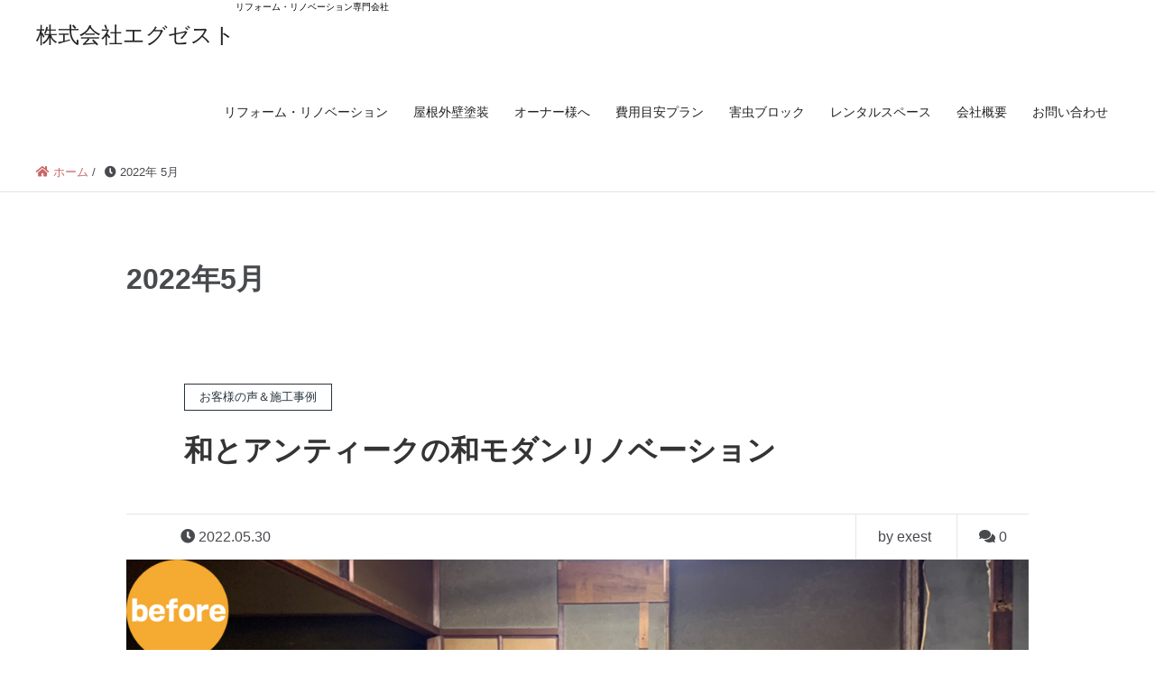

--- FILE ---
content_type: text/html; charset=UTF-8
request_url: https://exest.info/archives/date/2022/05
body_size: 16811
content:
<!DOCTYPE HTML>
<html lang="ja" prefix="og: http://ogp.me/ns#">
<head>

<!-- Google Tag Manager -->
<script>(function(w,d,s,l,i){w[l]=w[l]||[];w[l].push({'gtm.start':
new Date().getTime(),event:'gtm.js'});var f=d.getElementsByTagName(s)[0],
j=d.createElement(s),dl=l!='dataLayer'?'&l='+l:'';j.async=true;j.src=
'https://www.googletagmanager.com/gtm.js?id='+i+dl;f.parentNode.insertBefore(j,f);
})(window,document,'script','dataLayer','GTM-WFTXWNH');</script>
<!-- End Google Tag Manager -->

	<meta charset="UTF-8">
	
	<meta name="viewport" content="width=device-width,initial-scale=1.0">


		<!-- All in One SEO 4.8.8 - aioseo.com -->
		<title>5月, 2022 | 株式会社エグゼスト</title>
	<meta name="robots" content="noindex, max-image-preview:large" />
	<meta name="google-site-verification" content="i8ru0bsDgu13xzCXqyX6_fXJyVSmZy6yFPQd1pI53uY" />
	<link rel="canonical" href="https://exest.info/archives/date/2022/05" />
	<link rel="next" href="https://exest.info/archives/date/2022/05/page/2" />
	<meta name="generator" content="All in One SEO (AIOSEO) 4.8.8" />
		<script type="application/ld+json" class="aioseo-schema">
			{"@context":"https:\/\/schema.org","@graph":[{"@type":"BreadcrumbList","@id":"https:\/\/exest.info\/archives\/date\/2022\/05#breadcrumblist","itemListElement":[{"@type":"ListItem","@id":"https:\/\/exest.info#listItem","position":1,"name":"\u30db\u30fc\u30e0","item":"https:\/\/exest.info","nextItem":{"@type":"ListItem","@id":"https:\/\/exest.info\/archives\/date\/2022#listItem","name":2022}},{"@type":"ListItem","@id":"https:\/\/exest.info\/archives\/date\/2022#listItem","position":2,"name":2022,"item":"https:\/\/exest.info\/archives\/date\/2022","nextItem":{"@type":"ListItem","@id":"https:\/\/exest.info\/archives\/date\/2022\/05#listItem","name":"05"},"previousItem":{"@type":"ListItem","@id":"https:\/\/exest.info#listItem","name":"\u30db\u30fc\u30e0"}},{"@type":"ListItem","@id":"https:\/\/exest.info\/archives\/date\/2022\/05#listItem","position":3,"name":"05","previousItem":{"@type":"ListItem","@id":"https:\/\/exest.info\/archives\/date\/2022#listItem","name":2022}}]},{"@type":"CollectionPage","@id":"https:\/\/exest.info\/archives\/date\/2022\/05#collectionpage","url":"https:\/\/exest.info\/archives\/date\/2022\/05","name":"5\u6708, 2022 | \u682a\u5f0f\u4f1a\u793e\u30a8\u30b0\u30bc\u30b9\u30c8","inLanguage":"ja","isPartOf":{"@id":"https:\/\/exest.info\/#website"},"breadcrumb":{"@id":"https:\/\/exest.info\/archives\/date\/2022\/05#breadcrumblist"}},{"@type":"Organization","@id":"https:\/\/exest.info\/#organization","name":"\u682a\u5f0f\u4f1a\u793e\u30a8\u30b0\u30bc\u30b9\u30c8","description":"\u30ea\u30d5\u30a9\u30fc\u30e0\u30fb\u30ea\u30ce\u30d9\u30fc\u30b7\u30e7\u30f3\u5c02\u9580\u4f1a\u793e","url":"https:\/\/exest.info\/"},{"@type":"WebSite","@id":"https:\/\/exest.info\/#website","url":"https:\/\/exest.info\/","name":"\u682a\u5f0f\u4f1a\u793e\u30a8\u30b0\u30bc\u30b9\u30c8","description":"\u30ea\u30d5\u30a9\u30fc\u30e0\u30fb\u30ea\u30ce\u30d9\u30fc\u30b7\u30e7\u30f3\u5c02\u9580\u4f1a\u793e","inLanguage":"ja","publisher":{"@id":"https:\/\/exest.info\/#organization"}}]}
		</script>
		<!-- All in One SEO -->

<meta name="keywords" content="" />
<meta name="description" content="" />
<meta name="robots" content="index" />
<meta property="og:title" content="2022年 5月 の投稿一覧" />
<meta property="og:type" content="" />
<meta property="og:description" content="" />
<meta property="og:url" content="https://exest.info/archives/date/2022/05" />
<meta property="og:image" content="" />
<meta property="og:locale" content="ja_JP" />
<meta property="og:site_name" content="株式会社エグゼスト" />
<link href="https://plus.google.com/" rel="publisher" />
		<!-- This site uses the Google Analytics by MonsterInsights plugin v9.11.1 - Using Analytics tracking - https://www.monsterinsights.com/ -->
							<script src="//www.googletagmanager.com/gtag/js?id=G-JB9BSD50M4"  data-cfasync="false" data-wpfc-render="false" type="text/javascript" async></script>
			<script data-cfasync="false" data-wpfc-render="false" type="text/javascript">
				var mi_version = '9.11.1';
				var mi_track_user = true;
				var mi_no_track_reason = '';
								var MonsterInsightsDefaultLocations = {"page_location":"https:\/\/exest.info\/archives\/date\/2022\/05\/"};
								if ( typeof MonsterInsightsPrivacyGuardFilter === 'function' ) {
					var MonsterInsightsLocations = (typeof MonsterInsightsExcludeQuery === 'object') ? MonsterInsightsPrivacyGuardFilter( MonsterInsightsExcludeQuery ) : MonsterInsightsPrivacyGuardFilter( MonsterInsightsDefaultLocations );
				} else {
					var MonsterInsightsLocations = (typeof MonsterInsightsExcludeQuery === 'object') ? MonsterInsightsExcludeQuery : MonsterInsightsDefaultLocations;
				}

								var disableStrs = [
										'ga-disable-G-JB9BSD50M4',
									];

				/* Function to detect opted out users */
				function __gtagTrackerIsOptedOut() {
					for (var index = 0; index < disableStrs.length; index++) {
						if (document.cookie.indexOf(disableStrs[index] + '=true') > -1) {
							return true;
						}
					}

					return false;
				}

				/* Disable tracking if the opt-out cookie exists. */
				if (__gtagTrackerIsOptedOut()) {
					for (var index = 0; index < disableStrs.length; index++) {
						window[disableStrs[index]] = true;
					}
				}

				/* Opt-out function */
				function __gtagTrackerOptout() {
					for (var index = 0; index < disableStrs.length; index++) {
						document.cookie = disableStrs[index] + '=true; expires=Thu, 31 Dec 2099 23:59:59 UTC; path=/';
						window[disableStrs[index]] = true;
					}
				}

				if ('undefined' === typeof gaOptout) {
					function gaOptout() {
						__gtagTrackerOptout();
					}
				}
								window.dataLayer = window.dataLayer || [];

				window.MonsterInsightsDualTracker = {
					helpers: {},
					trackers: {},
				};
				if (mi_track_user) {
					function __gtagDataLayer() {
						dataLayer.push(arguments);
					}

					function __gtagTracker(type, name, parameters) {
						if (!parameters) {
							parameters = {};
						}

						if (parameters.send_to) {
							__gtagDataLayer.apply(null, arguments);
							return;
						}

						if (type === 'event') {
														parameters.send_to = monsterinsights_frontend.v4_id;
							var hookName = name;
							if (typeof parameters['event_category'] !== 'undefined') {
								hookName = parameters['event_category'] + ':' + name;
							}

							if (typeof MonsterInsightsDualTracker.trackers[hookName] !== 'undefined') {
								MonsterInsightsDualTracker.trackers[hookName](parameters);
							} else {
								__gtagDataLayer('event', name, parameters);
							}
							
						} else {
							__gtagDataLayer.apply(null, arguments);
						}
					}

					__gtagTracker('js', new Date());
					__gtagTracker('set', {
						'developer_id.dZGIzZG': true,
											});
					if ( MonsterInsightsLocations.page_location ) {
						__gtagTracker('set', MonsterInsightsLocations);
					}
										__gtagTracker('config', 'G-JB9BSD50M4', {"forceSSL":"true","link_attribution":"true"} );
										window.gtag = __gtagTracker;										(function () {
						/* https://developers.google.com/analytics/devguides/collection/analyticsjs/ */
						/* ga and __gaTracker compatibility shim. */
						var noopfn = function () {
							return null;
						};
						var newtracker = function () {
							return new Tracker();
						};
						var Tracker = function () {
							return null;
						};
						var p = Tracker.prototype;
						p.get = noopfn;
						p.set = noopfn;
						p.send = function () {
							var args = Array.prototype.slice.call(arguments);
							args.unshift('send');
							__gaTracker.apply(null, args);
						};
						var __gaTracker = function () {
							var len = arguments.length;
							if (len === 0) {
								return;
							}
							var f = arguments[len - 1];
							if (typeof f !== 'object' || f === null || typeof f.hitCallback !== 'function') {
								if ('send' === arguments[0]) {
									var hitConverted, hitObject = false, action;
									if ('event' === arguments[1]) {
										if ('undefined' !== typeof arguments[3]) {
											hitObject = {
												'eventAction': arguments[3],
												'eventCategory': arguments[2],
												'eventLabel': arguments[4],
												'value': arguments[5] ? arguments[5] : 1,
											}
										}
									}
									if ('pageview' === arguments[1]) {
										if ('undefined' !== typeof arguments[2]) {
											hitObject = {
												'eventAction': 'page_view',
												'page_path': arguments[2],
											}
										}
									}
									if (typeof arguments[2] === 'object') {
										hitObject = arguments[2];
									}
									if (typeof arguments[5] === 'object') {
										Object.assign(hitObject, arguments[5]);
									}
									if ('undefined' !== typeof arguments[1].hitType) {
										hitObject = arguments[1];
										if ('pageview' === hitObject.hitType) {
											hitObject.eventAction = 'page_view';
										}
									}
									if (hitObject) {
										action = 'timing' === arguments[1].hitType ? 'timing_complete' : hitObject.eventAction;
										hitConverted = mapArgs(hitObject);
										__gtagTracker('event', action, hitConverted);
									}
								}
								return;
							}

							function mapArgs(args) {
								var arg, hit = {};
								var gaMap = {
									'eventCategory': 'event_category',
									'eventAction': 'event_action',
									'eventLabel': 'event_label',
									'eventValue': 'event_value',
									'nonInteraction': 'non_interaction',
									'timingCategory': 'event_category',
									'timingVar': 'name',
									'timingValue': 'value',
									'timingLabel': 'event_label',
									'page': 'page_path',
									'location': 'page_location',
									'title': 'page_title',
									'referrer' : 'page_referrer',
								};
								for (arg in args) {
																		if (!(!args.hasOwnProperty(arg) || !gaMap.hasOwnProperty(arg))) {
										hit[gaMap[arg]] = args[arg];
									} else {
										hit[arg] = args[arg];
									}
								}
								return hit;
							}

							try {
								f.hitCallback();
							} catch (ex) {
							}
						};
						__gaTracker.create = newtracker;
						__gaTracker.getByName = newtracker;
						__gaTracker.getAll = function () {
							return [];
						};
						__gaTracker.remove = noopfn;
						__gaTracker.loaded = true;
						window['__gaTracker'] = __gaTracker;
					})();
									} else {
										console.log("");
					(function () {
						function __gtagTracker() {
							return null;
						}

						window['__gtagTracker'] = __gtagTracker;
						window['gtag'] = __gtagTracker;
					})();
									}
			</script>
							<!-- / Google Analytics by MonsterInsights -->
		<script type="text/javascript">
/* <![CDATA[ */
window._wpemojiSettings = {"baseUrl":"https:\/\/s.w.org\/images\/core\/emoji\/15.0.3\/72x72\/","ext":".png","svgUrl":"https:\/\/s.w.org\/images\/core\/emoji\/15.0.3\/svg\/","svgExt":".svg","source":{"concatemoji":"https:\/\/exest.info\/wpmail\/wp-includes\/js\/wp-emoji-release.min.js?ver=6.5.7"}};
/*! This file is auto-generated */
!function(i,n){var o,s,e;function c(e){try{var t={supportTests:e,timestamp:(new Date).valueOf()};sessionStorage.setItem(o,JSON.stringify(t))}catch(e){}}function p(e,t,n){e.clearRect(0,0,e.canvas.width,e.canvas.height),e.fillText(t,0,0);var t=new Uint32Array(e.getImageData(0,0,e.canvas.width,e.canvas.height).data),r=(e.clearRect(0,0,e.canvas.width,e.canvas.height),e.fillText(n,0,0),new Uint32Array(e.getImageData(0,0,e.canvas.width,e.canvas.height).data));return t.every(function(e,t){return e===r[t]})}function u(e,t,n){switch(t){case"flag":return n(e,"\ud83c\udff3\ufe0f\u200d\u26a7\ufe0f","\ud83c\udff3\ufe0f\u200b\u26a7\ufe0f")?!1:!n(e,"\ud83c\uddfa\ud83c\uddf3","\ud83c\uddfa\u200b\ud83c\uddf3")&&!n(e,"\ud83c\udff4\udb40\udc67\udb40\udc62\udb40\udc65\udb40\udc6e\udb40\udc67\udb40\udc7f","\ud83c\udff4\u200b\udb40\udc67\u200b\udb40\udc62\u200b\udb40\udc65\u200b\udb40\udc6e\u200b\udb40\udc67\u200b\udb40\udc7f");case"emoji":return!n(e,"\ud83d\udc26\u200d\u2b1b","\ud83d\udc26\u200b\u2b1b")}return!1}function f(e,t,n){var r="undefined"!=typeof WorkerGlobalScope&&self instanceof WorkerGlobalScope?new OffscreenCanvas(300,150):i.createElement("canvas"),a=r.getContext("2d",{willReadFrequently:!0}),o=(a.textBaseline="top",a.font="600 32px Arial",{});return e.forEach(function(e){o[e]=t(a,e,n)}),o}function t(e){var t=i.createElement("script");t.src=e,t.defer=!0,i.head.appendChild(t)}"undefined"!=typeof Promise&&(o="wpEmojiSettingsSupports",s=["flag","emoji"],n.supports={everything:!0,everythingExceptFlag:!0},e=new Promise(function(e){i.addEventListener("DOMContentLoaded",e,{once:!0})}),new Promise(function(t){var n=function(){try{var e=JSON.parse(sessionStorage.getItem(o));if("object"==typeof e&&"number"==typeof e.timestamp&&(new Date).valueOf()<e.timestamp+604800&&"object"==typeof e.supportTests)return e.supportTests}catch(e){}return null}();if(!n){if("undefined"!=typeof Worker&&"undefined"!=typeof OffscreenCanvas&&"undefined"!=typeof URL&&URL.createObjectURL&&"undefined"!=typeof Blob)try{var e="postMessage("+f.toString()+"("+[JSON.stringify(s),u.toString(),p.toString()].join(",")+"));",r=new Blob([e],{type:"text/javascript"}),a=new Worker(URL.createObjectURL(r),{name:"wpTestEmojiSupports"});return void(a.onmessage=function(e){c(n=e.data),a.terminate(),t(n)})}catch(e){}c(n=f(s,u,p))}t(n)}).then(function(e){for(var t in e)n.supports[t]=e[t],n.supports.everything=n.supports.everything&&n.supports[t],"flag"!==t&&(n.supports.everythingExceptFlag=n.supports.everythingExceptFlag&&n.supports[t]);n.supports.everythingExceptFlag=n.supports.everythingExceptFlag&&!n.supports.flag,n.DOMReady=!1,n.readyCallback=function(){n.DOMReady=!0}}).then(function(){return e}).then(function(){var e;n.supports.everything||(n.readyCallback(),(e=n.source||{}).concatemoji?t(e.concatemoji):e.wpemoji&&e.twemoji&&(t(e.twemoji),t(e.wpemoji)))}))}((window,document),window._wpemojiSettings);
/* ]]> */
</script>
<link rel='stylesheet' id='sbi_styles-css' href='https://exest.info/wpmail/wp-content/plugins/instagram-feed/css/sbi-styles.min.css?ver=6.9.1' type='text/css' media='all' />
<link rel='stylesheet' id='font-awesome-css' href='https://exest.info/wpmail/wp-content/themes/xeory_extension/lib/css/font-awesome.min.css?ver=6.5.7' type='text/css' media='all' />
<link rel='stylesheet' id='base-css-css' href='https://exest.info/wpmail/wp-content/themes/xeory_extension/base.css?ver=6.5.7' type='text/css' media='all' />
<link rel='stylesheet' id='main-css-css' href='https://exest.info/wpmail/wp-content/themes/xeory_extension/style.css?ver=6.5.7' type='text/css' media='all' />
<style id='wp-emoji-styles-inline-css' type='text/css'>

	img.wp-smiley, img.emoji {
		display: inline !important;
		border: none !important;
		box-shadow: none !important;
		height: 1em !important;
		width: 1em !important;
		margin: 0 0.07em !important;
		vertical-align: -0.1em !important;
		background: none !important;
		padding: 0 !important;
	}
</style>
<link rel='stylesheet' id='wp-block-library-css' href='https://exest.info/wpmail/wp-includes/css/dist/block-library/style.min.css?ver=6.5.7' type='text/css' media='all' />
<style id='classic-theme-styles-inline-css' type='text/css'>
/*! This file is auto-generated */
.wp-block-button__link{color:#fff;background-color:#32373c;border-radius:9999px;box-shadow:none;text-decoration:none;padding:calc(.667em + 2px) calc(1.333em + 2px);font-size:1.125em}.wp-block-file__button{background:#32373c;color:#fff;text-decoration:none}
</style>
<style id='global-styles-inline-css' type='text/css'>
body{--wp--preset--color--black: #000000;--wp--preset--color--cyan-bluish-gray: #abb8c3;--wp--preset--color--white: #ffffff;--wp--preset--color--pale-pink: #f78da7;--wp--preset--color--vivid-red: #cf2e2e;--wp--preset--color--luminous-vivid-orange: #ff6900;--wp--preset--color--luminous-vivid-amber: #fcb900;--wp--preset--color--light-green-cyan: #7bdcb5;--wp--preset--color--vivid-green-cyan: #00d084;--wp--preset--color--pale-cyan-blue: #8ed1fc;--wp--preset--color--vivid-cyan-blue: #0693e3;--wp--preset--color--vivid-purple: #9b51e0;--wp--preset--gradient--vivid-cyan-blue-to-vivid-purple: linear-gradient(135deg,rgba(6,147,227,1) 0%,rgb(155,81,224) 100%);--wp--preset--gradient--light-green-cyan-to-vivid-green-cyan: linear-gradient(135deg,rgb(122,220,180) 0%,rgb(0,208,130) 100%);--wp--preset--gradient--luminous-vivid-amber-to-luminous-vivid-orange: linear-gradient(135deg,rgba(252,185,0,1) 0%,rgba(255,105,0,1) 100%);--wp--preset--gradient--luminous-vivid-orange-to-vivid-red: linear-gradient(135deg,rgba(255,105,0,1) 0%,rgb(207,46,46) 100%);--wp--preset--gradient--very-light-gray-to-cyan-bluish-gray: linear-gradient(135deg,rgb(238,238,238) 0%,rgb(169,184,195) 100%);--wp--preset--gradient--cool-to-warm-spectrum: linear-gradient(135deg,rgb(74,234,220) 0%,rgb(151,120,209) 20%,rgb(207,42,186) 40%,rgb(238,44,130) 60%,rgb(251,105,98) 80%,rgb(254,248,76) 100%);--wp--preset--gradient--blush-light-purple: linear-gradient(135deg,rgb(255,206,236) 0%,rgb(152,150,240) 100%);--wp--preset--gradient--blush-bordeaux: linear-gradient(135deg,rgb(254,205,165) 0%,rgb(254,45,45) 50%,rgb(107,0,62) 100%);--wp--preset--gradient--luminous-dusk: linear-gradient(135deg,rgb(255,203,112) 0%,rgb(199,81,192) 50%,rgb(65,88,208) 100%);--wp--preset--gradient--pale-ocean: linear-gradient(135deg,rgb(255,245,203) 0%,rgb(182,227,212) 50%,rgb(51,167,181) 100%);--wp--preset--gradient--electric-grass: linear-gradient(135deg,rgb(202,248,128) 0%,rgb(113,206,126) 100%);--wp--preset--gradient--midnight: linear-gradient(135deg,rgb(2,3,129) 0%,rgb(40,116,252) 100%);--wp--preset--font-size--small: 13px;--wp--preset--font-size--medium: 20px;--wp--preset--font-size--large: 36px;--wp--preset--font-size--x-large: 42px;--wp--preset--spacing--20: 0.44rem;--wp--preset--spacing--30: 0.67rem;--wp--preset--spacing--40: 1rem;--wp--preset--spacing--50: 1.5rem;--wp--preset--spacing--60: 2.25rem;--wp--preset--spacing--70: 3.38rem;--wp--preset--spacing--80: 5.06rem;--wp--preset--shadow--natural: 6px 6px 9px rgba(0, 0, 0, 0.2);--wp--preset--shadow--deep: 12px 12px 50px rgba(0, 0, 0, 0.4);--wp--preset--shadow--sharp: 6px 6px 0px rgba(0, 0, 0, 0.2);--wp--preset--shadow--outlined: 6px 6px 0px -3px rgba(255, 255, 255, 1), 6px 6px rgba(0, 0, 0, 1);--wp--preset--shadow--crisp: 6px 6px 0px rgba(0, 0, 0, 1);}:where(.is-layout-flex){gap: 0.5em;}:where(.is-layout-grid){gap: 0.5em;}body .is-layout-flex{display: flex;}body .is-layout-flex{flex-wrap: wrap;align-items: center;}body .is-layout-flex > *{margin: 0;}body .is-layout-grid{display: grid;}body .is-layout-grid > *{margin: 0;}:where(.wp-block-columns.is-layout-flex){gap: 2em;}:where(.wp-block-columns.is-layout-grid){gap: 2em;}:where(.wp-block-post-template.is-layout-flex){gap: 1.25em;}:where(.wp-block-post-template.is-layout-grid){gap: 1.25em;}.has-black-color{color: var(--wp--preset--color--black) !important;}.has-cyan-bluish-gray-color{color: var(--wp--preset--color--cyan-bluish-gray) !important;}.has-white-color{color: var(--wp--preset--color--white) !important;}.has-pale-pink-color{color: var(--wp--preset--color--pale-pink) !important;}.has-vivid-red-color{color: var(--wp--preset--color--vivid-red) !important;}.has-luminous-vivid-orange-color{color: var(--wp--preset--color--luminous-vivid-orange) !important;}.has-luminous-vivid-amber-color{color: var(--wp--preset--color--luminous-vivid-amber) !important;}.has-light-green-cyan-color{color: var(--wp--preset--color--light-green-cyan) !important;}.has-vivid-green-cyan-color{color: var(--wp--preset--color--vivid-green-cyan) !important;}.has-pale-cyan-blue-color{color: var(--wp--preset--color--pale-cyan-blue) !important;}.has-vivid-cyan-blue-color{color: var(--wp--preset--color--vivid-cyan-blue) !important;}.has-vivid-purple-color{color: var(--wp--preset--color--vivid-purple) !important;}.has-black-background-color{background-color: var(--wp--preset--color--black) !important;}.has-cyan-bluish-gray-background-color{background-color: var(--wp--preset--color--cyan-bluish-gray) !important;}.has-white-background-color{background-color: var(--wp--preset--color--white) !important;}.has-pale-pink-background-color{background-color: var(--wp--preset--color--pale-pink) !important;}.has-vivid-red-background-color{background-color: var(--wp--preset--color--vivid-red) !important;}.has-luminous-vivid-orange-background-color{background-color: var(--wp--preset--color--luminous-vivid-orange) !important;}.has-luminous-vivid-amber-background-color{background-color: var(--wp--preset--color--luminous-vivid-amber) !important;}.has-light-green-cyan-background-color{background-color: var(--wp--preset--color--light-green-cyan) !important;}.has-vivid-green-cyan-background-color{background-color: var(--wp--preset--color--vivid-green-cyan) !important;}.has-pale-cyan-blue-background-color{background-color: var(--wp--preset--color--pale-cyan-blue) !important;}.has-vivid-cyan-blue-background-color{background-color: var(--wp--preset--color--vivid-cyan-blue) !important;}.has-vivid-purple-background-color{background-color: var(--wp--preset--color--vivid-purple) !important;}.has-black-border-color{border-color: var(--wp--preset--color--black) !important;}.has-cyan-bluish-gray-border-color{border-color: var(--wp--preset--color--cyan-bluish-gray) !important;}.has-white-border-color{border-color: var(--wp--preset--color--white) !important;}.has-pale-pink-border-color{border-color: var(--wp--preset--color--pale-pink) !important;}.has-vivid-red-border-color{border-color: var(--wp--preset--color--vivid-red) !important;}.has-luminous-vivid-orange-border-color{border-color: var(--wp--preset--color--luminous-vivid-orange) !important;}.has-luminous-vivid-amber-border-color{border-color: var(--wp--preset--color--luminous-vivid-amber) !important;}.has-light-green-cyan-border-color{border-color: var(--wp--preset--color--light-green-cyan) !important;}.has-vivid-green-cyan-border-color{border-color: var(--wp--preset--color--vivid-green-cyan) !important;}.has-pale-cyan-blue-border-color{border-color: var(--wp--preset--color--pale-cyan-blue) !important;}.has-vivid-cyan-blue-border-color{border-color: var(--wp--preset--color--vivid-cyan-blue) !important;}.has-vivid-purple-border-color{border-color: var(--wp--preset--color--vivid-purple) !important;}.has-vivid-cyan-blue-to-vivid-purple-gradient-background{background: var(--wp--preset--gradient--vivid-cyan-blue-to-vivid-purple) !important;}.has-light-green-cyan-to-vivid-green-cyan-gradient-background{background: var(--wp--preset--gradient--light-green-cyan-to-vivid-green-cyan) !important;}.has-luminous-vivid-amber-to-luminous-vivid-orange-gradient-background{background: var(--wp--preset--gradient--luminous-vivid-amber-to-luminous-vivid-orange) !important;}.has-luminous-vivid-orange-to-vivid-red-gradient-background{background: var(--wp--preset--gradient--luminous-vivid-orange-to-vivid-red) !important;}.has-very-light-gray-to-cyan-bluish-gray-gradient-background{background: var(--wp--preset--gradient--very-light-gray-to-cyan-bluish-gray) !important;}.has-cool-to-warm-spectrum-gradient-background{background: var(--wp--preset--gradient--cool-to-warm-spectrum) !important;}.has-blush-light-purple-gradient-background{background: var(--wp--preset--gradient--blush-light-purple) !important;}.has-blush-bordeaux-gradient-background{background: var(--wp--preset--gradient--blush-bordeaux) !important;}.has-luminous-dusk-gradient-background{background: var(--wp--preset--gradient--luminous-dusk) !important;}.has-pale-ocean-gradient-background{background: var(--wp--preset--gradient--pale-ocean) !important;}.has-electric-grass-gradient-background{background: var(--wp--preset--gradient--electric-grass) !important;}.has-midnight-gradient-background{background: var(--wp--preset--gradient--midnight) !important;}.has-small-font-size{font-size: var(--wp--preset--font-size--small) !important;}.has-medium-font-size{font-size: var(--wp--preset--font-size--medium) !important;}.has-large-font-size{font-size: var(--wp--preset--font-size--large) !important;}.has-x-large-font-size{font-size: var(--wp--preset--font-size--x-large) !important;}
.wp-block-navigation a:where(:not(.wp-element-button)){color: inherit;}
:where(.wp-block-post-template.is-layout-flex){gap: 1.25em;}:where(.wp-block-post-template.is-layout-grid){gap: 1.25em;}
:where(.wp-block-columns.is-layout-flex){gap: 2em;}:where(.wp-block-columns.is-layout-grid){gap: 2em;}
.wp-block-pullquote{font-size: 1.5em;line-height: 1.6;}
</style>
<link rel='stylesheet' id='contact-form-7-css' href='https://exest.info/wpmail/wp-content/plugins/contact-form-7/includes/css/styles.css?ver=5.9.4' type='text/css' media='all' />
<script type="text/javascript" src="https://exest.info/wpmail/wp-content/plugins/google-analytics-for-wordpress/assets/js/frontend-gtag.min.js?ver=9.11.1" id="monsterinsights-frontend-script-js" async="async" data-wp-strategy="async"></script>
<script data-cfasync="false" data-wpfc-render="false" type="text/javascript" id='monsterinsights-frontend-script-js-extra'>/* <![CDATA[ */
var monsterinsights_frontend = {"js_events_tracking":"true","download_extensions":"doc,pdf,ppt,zip,xls,docx,pptx,xlsx","inbound_paths":"[{\"path\":\"\\\/go\\\/\",\"label\":\"affiliate\"},{\"path\":\"\\\/recommend\\\/\",\"label\":\"affiliate\"}]","home_url":"https:\/\/exest.info","hash_tracking":"false","v4_id":"G-JB9BSD50M4"};/* ]]> */
</script>
<script type="text/javascript" src="https://exest.info/wpmail/wp-includes/js/jquery/jquery.min.js?ver=3.7.1" id="jquery-core-js"></script>
<script type="text/javascript" src="https://exest.info/wpmail/wp-includes/js/jquery/jquery-migrate.min.js?ver=3.4.1" id="jquery-migrate-js"></script>
<link rel="https://api.w.org/" href="https://exest.info/wp-json/" /><link rel="EditURI" type="application/rsd+xml" title="RSD" href="https://exest.info/wpmail/xmlrpc.php?rsd" />
<meta name="generator" content="WordPress 6.5.7" />
<link rel="next" href="https://exest.info/archives/date/2022/05/page/2" />
<style type="text/css">.recentcomments a{display:inline !important;padding:0 !important;margin:0 !important;}</style><link rel="icon" href="https://exest.info/wpmail/wp-content/uploads/2022/04/cropped-exestサイトアイコン2-32x32.jpg" sizes="32x32" />
<link rel="icon" href="https://exest.info/wpmail/wp-content/uploads/2022/04/cropped-exestサイトアイコン2-192x192.jpg" sizes="192x192" />
<link rel="apple-touch-icon" href="https://exest.info/wpmail/wp-content/uploads/2022/04/cropped-exestサイトアイコン2-180x180.jpg" />
<meta name="msapplication-TileImage" content="https://exest.info/wpmail/wp-content/uploads/2022/04/cropped-exestサイトアイコン2-270x270.jpg" />
		<style type="text/css" id="wp-custom-css">
			@media screen and (max-width: 991px) {
    div#header-nav-btn a {
        background: #fff;
    }
    div#header-nav-btn a:before {
        content: 'menu';
        display: block;
        font-size: 10px;
        height: 28px;
    }
}
@media screen and (max-width: 767px) {
    div#header-nav-btn {
        border: 1px solid #111;
        margin: 0 0 10px auto;
        max-width: 46px;
    }
    div#header-nav-btn a:before {
        height: auto;
    }
}
.box16{
    padding: 0.5em 1em;
    margin: 2em 0;
    background: -webkit-repeating-linear-gradient(-45deg, #f0f8ff, #f0f8ff 3px,#e9f4ff 3px, #e9f4ff 7px);
    background: repeating-linear-gradient(-45deg, #f0f8ff, #f0f8ff 3px,#e9f4ff 3px, #e9f4ff 7px);
}
.box16 p {
    margin: 0; 
    padding: 0;
}
.box17 {
    padding: 0.5em 1em;
    margin: 2em 0;
    font-weight: bold;
    color: #6091d3;
    background: #FFF;
    border: solid 3px #6091d3;
    border-radius: 10px;
}
.box17 p {
    margin: 0; 
    padding: 0;
}

.box18 {
    padding: 0.5em 1em;
    margin: 2em 0;
    color: #2c2c2f;
    background: #c6e5e7;/*背景色*/
}
.box18 p {
    margin: 0; 
    padding: 0;
}


.box19 {
    padding: 0.5em 1em;
    margin: 2em 0;
    color: #2c2c2f;
    background: #e1d4c4;/*背景色*/
}
.box19 p {
    margin: 0; 
    padding: 0;
}



@media screen and (min-width: 768px){
.br-sp {display: none; }
}


.pc { display: block !important; }
.sp { display: none !important; }
 

@media only screen and (max-width: 750px) {
    .pc { display: none !important; }
    .sp { display: block !important; }
}


.kasaneru{
  position: relative;/*親要素にrelative*/
}
.kasaneru p{
  position: absolute;/*重ねたい子要素にabsolute*/
  top:50%;
  left: 50%;
 -ms-transform: translate(-50%,-50%);/*ベンダープレフィックス*/
  -webkit-transform: translate(-50%,-50%);/*ベンダープレフィックス*/
  transform: translate(-50%,-50%);/*センター寄せの修正*/
  color: #fff;
  font-size: 1.8rem;
  margin: 0!important;/*文字がずれている場合や*/
  padding: 0!important;/*文字が折り返される場合*/
}


/*画像の上にテキスト*/
.image-text-wrap {
  position: relative;
  width: 100%;
  max-width: 1000px;
  margin: 0 auto;
}

.image-text-wrap img {
  width: 100%;
  height: auto;
  display: block;
}

.text-overlay {
  position: absolute;
  inset: 0;
  padding: 40px 60px;
  color: #000;
  display: flex;
  flex-direction: column;
  justify-content: center;
}

.text-overlay p {
  margin-bottom: 24px;
  line-height: 1.9;
  font-size: 22px;
}
		</style>
		
<link href="https://fonts.googleapis.com/css?family=Sawarabi+Mincho" rel="stylesheet">
<link href="https://fonts.googleapis.com/css?family=M+PLUS+1p" rel="stylesheet">
<link rel="stylesheet" href="https://use.fontawesome.com/releases/v5.6.3/css/all.css">


</head>

<body class="archive date metaslider-plugin one-column color03" itemschope="itemscope" itemtype="http://schema.org/WebPage">

<!-- Google Tag Manager (noscript) -->
<noscript><iframe src="https://www.googletagmanager.com/ns.html?id=GTM-WFTXWNH"
height="0" width="0" style="display:none;visibility:hidden"></iframe></noscript>
<!-- End Google Tag Manager (noscript) -->

  <div id="fb-root"></div>
<script>(function(d, s, id) {
  var js, fjs = d.getElementsByTagName(s)[0];
  if (d.getElementById(id)) return;
  js = d.createElement(s); js.id = id;
  js.src = "//connect.facebook.net/ja_JP/sdk.js#xfbml=1&version=v2.8&appId=";
  fjs.parentNode.insertBefore(js, fjs);
}(document, 'script', 'facebook-jssdk'));</script>
<header id="header" role="banner" itemscope="itemscope" itemtype="http://schema.org/WPHeader">
  <div class="wrap clearfix">
        <p id="logo" itemprop="headline">
      <a href="https://exest.info">株式会社エグゼスト</a><br /><p class="style-color8 style-size5">リフォーム・リノベーション専門会社</p>

    </p>    
<!-- start global nav  -->
    
    <div id="header-right" class="clearfix">
      
        
        <div id="header-gnav-area">
      <nav id="gnav" role="navigation" itemscope="itemscope" itemtype="http://scheme.org/SiteNavigationElement">
      <div id="gnav-container" class="gnav-container"><ul id="gnav-ul" class="clearfix"><li id="menu-item-360" class="menu-item menu-item-type-custom menu-item-object-custom menu-item-has-children menu-item-360"><a href="#">リフォーム・リノベーション</a>
<ul class="sub-menu">
	<li id="menu-item-359" class="menu-item menu-item-type-post_type menu-item-object-page menu-item-359 reform"><a href="https://exest.info/reform">リフォーム・リノベーション</a></li>
	<li id="menu-item-361" class="menu-item menu-item-type-custom menu-item-object-custom menu-item-361"><a target="_blank" rel="noopener" href="https://reform-takamatsu.com/">水まわりリフォーム</a></li>
	<li id="menu-item-258" class="menu-item menu-item-type-post_type menu-item-object-page menu-item-258 "><a href="https://exest.info/existing-renov">中古住宅リノベーション</a></li>
	<li id="menu-item-243" class="menu-item menu-item-type-post_type menu-item-object-page menu-item-243 pet"><a href="https://exest.info/pet">ペットリフォーム</a></li>
	<li id="menu-item-244" class="menu-item menu-item-type-post_type menu-item-object-page menu-item-244 "><a href="https://exest.info/outer">外構・エクステリア工事</a></li>
</ul>
</li>
<li id="menu-item-362" class="menu-item menu-item-type-custom menu-item-object-custom menu-item-has-children menu-item-362"><a target="_blank" rel="noopener" href="https://gaiheki-kagawa.com/">屋根外壁塗装</a>
<ul class="sub-menu">
	<li id="menu-item-363" class="menu-item menu-item-type-custom menu-item-object-custom menu-item-363"><a target="_blank" rel="noopener" href="https://gaiheki-kagawa.com/roof">屋根外壁塗装</a></li>
	<li id="menu-item-364" class="menu-item menu-item-type-custom menu-item-object-custom menu-item-364"><a target="_blank" rel="noopener" href="https://gaiheki-kagawa.com/walls">外壁塗装</a></li>
	<li id="menu-item-365" class="menu-item menu-item-type-custom menu-item-object-custom menu-item-365"><a target="_blank" rel="noopener" href="https://gaiheki-kagawa.com/waterproofing">防水工事</a></li>
</ul>
</li>
<li id="menu-item-366" class="menu-item menu-item-type-custom menu-item-object-custom menu-item-has-children menu-item-366"><a href="http://exest.info/owner">オーナー様へ</a>
<ul class="sub-menu">
	<li id="menu-item-246" class="menu-item menu-item-type-post_type menu-item-object-page menu-item-246 "><a href="https://exest.info/owner">オーナー様向けリフォームリノベーション</a></li>
	<li id="menu-item-367" class="menu-item menu-item-type-post_type menu-item-object-page menu-item-367 design-renov"><a href="https://exest.info/design-renov">空室対策！デザインリノベーション</a></li>
	<li id="menu-item-248" class="menu-item menu-item-type-post_type menu-item-object-page menu-item-248 flat-rate"><a href="https://exest.info/flat-rate">定額制リフォーム！原状回復工事</a></li>
	<li id="menu-item-368" class="menu-item menu-item-type-post_type menu-item-object-page menu-item-368 store"><a href="https://exest.info/store">店舗・事務所の改装・リノベーション</a></li>
</ul>
</li>
<li id="menu-item-384" class="menu-item menu-item-type-custom menu-item-object-custom menu-item-384"><a href="http://exest.info/existing-renov#price">費用目安プラン</a></li>
<li id="menu-item-4556" class="menu-item menu-item-type-post_type menu-item-object-page menu-item-4556 pestcontrol"><a href="https://exest.info/pestcontrol">害虫ブロック</a></li>
<li id="menu-item-6560" class="menu-item menu-item-type-post_type menu-item-object-page menu-item-has-children menu-item-6560 rentalspace"><a href="https://exest.info/rentalspace">レンタルスペース</a>
<ul class="sub-menu">
	<li id="menu-item-6586" class="menu-item menu-item-type-post_type menu-item-object-page menu-item-6586 rentalspace"><a href="https://exest.info/rentalspace">レンタルスペース</a></li>
	<li id="menu-item-6585" class="menu-item menu-item-type-post_type menu-item-object-page menu-item-6585 reservation"><a href="https://exest.info/rentalspace/reservation">ご予約方法と利用規約</a></li>
	<li id="menu-item-6589" class="menu-item menu-item-type-post_type menu-item-object-page menu-item-6589 privacypolicy"><a href="https://exest.info/rentalspace/privacypolicy">プライバシーポリシー</a></li>
</ul>
</li>
<li id="menu-item-369" class="menu-item menu-item-type-post_type menu-item-object-page menu-item-has-children menu-item-369 campany"><a href="https://exest.info/campany">会社概要</a>
<ul class="sub-menu">
	<li id="menu-item-411" class="menu-item menu-item-type-post_type menu-item-object-page menu-item-411 qa"><a href="https://exest.info/qa">よくあるご質問</a></li>
</ul>
</li>
<li id="menu-item-257" class="menu-item menu-item-type-post_type menu-item-object-page menu-item-257 contact"><a href="https://exest.info/contact">お問い合わせ</a></li>
</ul></div>  
      </nav>
    </div>
        
    </div><!-- /header-right -->
    
          

      <div id="header-nav-btn">
        <a href="#"><i class="fa fa-align-justify"></i></a>
      </div>
      
      </div>
</header>


  <nav id="gnav-sp">
    <div class="wrap">
    
    <div class="grid-wrap">
            <div id="header-cont-about" class="grid-3">
                  </div>
        <div id="header-cont-content" class="grid-6">
          <h4>サービス</h4>
                <div id="gnav-container-sp" class="gnav-container"><ul id="gnav-ul-sp" class="clearfix"><li class="menu-item menu-item-type-custom menu-item-object-custom menu-item-has-children menu-item-360"><a href="#">リフォーム・リノベーション</a>
<ul class="sub-menu">
	<li class="menu-item menu-item-type-post_type menu-item-object-page menu-item-359 reform"><a href="https://exest.info/reform">リフォーム・リノベーション</a></li>
	<li class="menu-item menu-item-type-custom menu-item-object-custom menu-item-361"><a target="_blank" rel="noopener" href="https://reform-takamatsu.com/">水まわりリフォーム</a></li>
	<li class="menu-item menu-item-type-post_type menu-item-object-page menu-item-258 "><a href="https://exest.info/existing-renov">中古住宅リノベーション</a></li>
	<li class="menu-item menu-item-type-post_type menu-item-object-page menu-item-243 pet"><a href="https://exest.info/pet">ペットリフォーム</a></li>
	<li class="menu-item menu-item-type-post_type menu-item-object-page menu-item-244 "><a href="https://exest.info/outer">外構・エクステリア工事</a></li>
</ul>
</li>
<li class="menu-item menu-item-type-custom menu-item-object-custom menu-item-has-children menu-item-362"><a target="_blank" rel="noopener" href="https://gaiheki-kagawa.com/">屋根外壁塗装</a>
<ul class="sub-menu">
	<li class="menu-item menu-item-type-custom menu-item-object-custom menu-item-363"><a target="_blank" rel="noopener" href="https://gaiheki-kagawa.com/roof">屋根外壁塗装</a></li>
	<li class="menu-item menu-item-type-custom menu-item-object-custom menu-item-364"><a target="_blank" rel="noopener" href="https://gaiheki-kagawa.com/walls">外壁塗装</a></li>
	<li class="menu-item menu-item-type-custom menu-item-object-custom menu-item-365"><a target="_blank" rel="noopener" href="https://gaiheki-kagawa.com/waterproofing">防水工事</a></li>
</ul>
</li>
<li class="menu-item menu-item-type-custom menu-item-object-custom menu-item-has-children menu-item-366"><a href="http://exest.info/owner">オーナー様へ</a>
<ul class="sub-menu">
	<li class="menu-item menu-item-type-post_type menu-item-object-page menu-item-246 "><a href="https://exest.info/owner">オーナー様向けリフォームリノベーション</a></li>
	<li class="menu-item menu-item-type-post_type menu-item-object-page menu-item-367 design-renov"><a href="https://exest.info/design-renov">空室対策！デザインリノベーション</a></li>
	<li class="menu-item menu-item-type-post_type menu-item-object-page menu-item-248 flat-rate"><a href="https://exest.info/flat-rate">定額制リフォーム！原状回復工事</a></li>
	<li class="menu-item menu-item-type-post_type menu-item-object-page menu-item-368 store"><a href="https://exest.info/store">店舗・事務所の改装・リノベーション</a></li>
</ul>
</li>
<li class="menu-item menu-item-type-custom menu-item-object-custom menu-item-384"><a href="http://exest.info/existing-renov#price">費用目安プラン</a></li>
<li class="menu-item menu-item-type-post_type menu-item-object-page menu-item-4556 pestcontrol"><a href="https://exest.info/pestcontrol">害虫ブロック</a></li>
<li class="menu-item menu-item-type-post_type menu-item-object-page menu-item-has-children menu-item-6560 rentalspace"><a href="https://exest.info/rentalspace">レンタルスペース</a>
<ul class="sub-menu">
	<li class="menu-item menu-item-type-post_type menu-item-object-page menu-item-6586 rentalspace"><a href="https://exest.info/rentalspace">レンタルスペース</a></li>
	<li class="menu-item menu-item-type-post_type menu-item-object-page menu-item-6585 reservation"><a href="https://exest.info/rentalspace/reservation">ご予約方法と利用規約</a></li>
	<li class="menu-item menu-item-type-post_type menu-item-object-page menu-item-6589 privacypolicy"><a href="https://exest.info/rentalspace/privacypolicy">プライバシーポリシー</a></li>
</ul>
</li>
<li class="menu-item menu-item-type-post_type menu-item-object-page menu-item-has-children menu-item-369 campany"><a href="https://exest.info/campany">会社概要</a>
<ul class="sub-menu">
	<li class="menu-item menu-item-type-post_type menu-item-object-page menu-item-411 qa"><a href="https://exest.info/qa">よくあるご質問</a></li>
</ul>
</li>
<li class="menu-item menu-item-type-post_type menu-item-object-page menu-item-257 contact"><a href="https://exest.info/contact">お問い合わせ</a></li>
</ul></div>        </div>
        
    </div>
    
    </div>
  </nav>


  
  <div class="breadcrumb-area">
    <div class="wrap">
      <ol class="breadcrumb clearfix"><li itemscope="itemscope" itemtype="http://data-vocabulary.org/Breadcrumb"><a href="https://exest.info" itemprop="url"><i class="fa fa-home"></i> <span itemprop="title">ホーム</span></a> / </li><li><i class="fa fa-clock-o"></i> 2022年 5月 </li></ol>    </div>
  </div>
    




<div id="content">

<div class="wrap">

  <div id="main" class="col-md-10 col-md-offset-1" role="main" itemprop="mainContentOfPage" itemscope="itemscope" itemtype="http://schema.org/Blog">
    <div class="main-inner">
       <div class="section">
    <h1 class="post-title" >2022年5月</h1>

    <div class="post-loop-wrap">

    
        <article id="post-2364" class="post-2364 post type-post status-publish format-standard has-post-thumbnail hentry category-guest tag-170 tag-171 tag-22 tag-21 tag-84 tag-161 firstpost" itemscope="itemscope" itemtype="http://schema.org/BlogPosting">

      <header class="post-header">
        <div class="cat-name">
          <span>
            お客様の声＆施工事例          </span>
        </div>
        <h2 class="post-title" itemprop="headline"><a href="https://exest.info/archives/2364">和とアンティークの和モダンリノベーション</a></h2>
      </header>

      <div class="post-meta-area">
        <ul class="post-meta list-inline">
          <li class="date" itemprop="datePublished" datetime="2022-05-30T12:11:06+09:00"><i class="fa fa-clock-o"></i> 2022.05.30</li>
        </ul>
        <ul class="post-meta-comment">
          <li class="author">
            by exest          </li>
          <li class="comments">
            <i class="fa fa-comments"></i> <span class="count">0</span>
          </li>
        </ul>
      </div>

            <div class="post-thumbnail">
        <a href="https://exest.info/archives/2364" rel="nofollow"><img width="1200" height="630" src="https://exest.info/wpmail/wp-content/uploads/2022/05/112-00.jpg" class="attachment-big_thumbnail size-big_thumbnail wp-post-image" alt="" decoding="async" fetchpriority="high" srcset="https://exest.info/wpmail/wp-content/uploads/2022/05/112-00.jpg 1200w, https://exest.info/wpmail/wp-content/uploads/2022/05/112-00-300x158.jpg 300w, https://exest.info/wpmail/wp-content/uploads/2022/05/112-00-1024x538.jpg 1024w, https://exest.info/wpmail/wp-content/uploads/2022/05/112-00-768x403.jpg 768w, https://exest.info/wpmail/wp-content/uploads/2022/05/112-00-304x160.jpg 304w" sizes="(max-width: 1200px) 100vw, 1200px" /></a>
      </div>
      
      <section class="post-content" itemprop="text">
        <p>高松市瓦町のビルの 内装リフォーム工事をさせていただきました。 長らく使われていなかったこちらのお部屋はかなり老朽化が進んでいたため、どのようなイメージに生まれ変わらせることができるのか、想像力をフルに働かせながらの打ち [&hellip;]</p>
      </section>

      <footer class="post-footer">
        <a class="morelink" href="https://exest.info/archives/2364" rel="nofollow">続きを読む ≫</a>
      </footer>

    </article>

        <article id="post-2354" class="post-2354 post type-post status-publish format-standard has-post-thumbnail hentry category-koramu1 tag-176 tag-181 tag-183 tag-184 tag-180 tag-174 tag-172 tag-182 tag-178 tag-177 tag-173 tag-175 tag-179" itemscope="itemscope" itemtype="http://schema.org/BlogPosting">

      <header class="post-header">
        <div class="cat-name">
          <span>
            リフォーム全体コラム          </span>
        </div>
        <h2 class="post-title" itemprop="headline"><a href="https://exest.info/archives/2354">梅雨を快適に過ごすための湿気対策4つ！</a></h2>
      </header>

      <div class="post-meta-area">
        <ul class="post-meta list-inline">
          <li class="date" itemprop="datePublished" datetime="2022-05-27T10:47:34+09:00"><i class="fa fa-clock-o"></i> 2022.05.27</li>
        </ul>
        <ul class="post-meta-comment">
          <li class="author">
            by exest          </li>
          <li class="comments">
            <i class="fa fa-comments"></i> <span class="count">0</span>
          </li>
        </ul>
      </div>

            <div class="post-thumbnail">
        <a href="https://exest.info/archives/2354" rel="nofollow"><img width="1200" height="630" src="https://exest.info/wpmail/wp-content/uploads/2023/02/220531-03-1200x630.jpg" class="attachment-big_thumbnail size-big_thumbnail wp-post-image" alt="" decoding="async" loading="lazy" /></a>
      </div>
      
      <section class="post-content" itemprop="text">
        <p>梅雨時期をどう過ごす？ もうすぐ梅雨入りかな？と思いながら、1週間の天気予報をチェックしながら洗濯や掃除を進めています。 こちらは香川県ですが、香川県は年間を通して降水量が少ないとは言えどもやっぱり梅雨時期は家の中までジ [&hellip;]</p>
      </section>

      <footer class="post-footer">
        <a class="morelink" href="https://exest.info/archives/2354" rel="nofollow">続きを読む ≫</a>
      </footer>

    </article>

        <article id="post-2340" class="post-2340 post type-post status-publish format-standard has-post-thumbnail hentry category-koramu1 tag-53 tag-165 tag-47 tag-83 tag-167 tag-166 tag-168 tag-52 tag-56 tag-169 tag-164 tag-163" itemscope="itemscope" itemtype="http://schema.org/BlogPosting">

      <header class="post-header">
        <div class="cat-name">
          <span>
            リフォーム全体コラム          </span>
        </div>
        <h2 class="post-title" itemprop="headline"><a href="https://exest.info/archives/2340">聚楽壁ってどんな壁？漆喰や珪藻土との違いは？</a></h2>
      </header>

      <div class="post-meta-area">
        <ul class="post-meta list-inline">
          <li class="date" itemprop="datePublished" datetime="2022-05-26T13:36:35+09:00"><i class="fa fa-clock-o"></i> 2022.05.26</li>
        </ul>
        <ul class="post-meta-comment">
          <li class="author">
            by exest          </li>
          <li class="comments">
            <i class="fa fa-comments"></i> <span class="count">0</span>
          </li>
        </ul>
      </div>

            <div class="post-thumbnail">
        <a href="https://exest.info/archives/2340" rel="nofollow"><img width="1200" height="630" src="https://exest.info/wpmail/wp-content/uploads/2022/05/220526-00-1200x630.jpg" class="attachment-big_thumbnail size-big_thumbnail wp-post-image" alt="" decoding="async" loading="lazy" /></a>
      </div>
      
      <section class="post-content" itemprop="text">
        <p>聚楽(じゅらく)壁をクロス張りの部屋にリフォーム 高松市にお住まいの方より、雨漏り修理のご依頼時に和室の聚楽(じゅらく)壁についてのご相談をいただきました。 築25年ほどで聚楽壁がポロポロと剥がれ落ちるようになったとのこ [&hellip;]</p>
      </section>

      <footer class="post-footer">
        <a class="morelink" href="https://exest.info/archives/2340" rel="nofollow">続きを読む ≫</a>
      </footer>

    </article>

        <article id="post-2318" class="post-2318 post type-post status-publish format-standard has-post-thumbnail hentry category-reform tag-53 tag-162 tag-159 tag-160 tag-21 tag-83 tag-52 tag-157 tag-158 tag-161" itemscope="itemscope" itemtype="http://schema.org/BlogPosting">

      <header class="post-header">
        <div class="cat-name">
          <span>
            リフォーム全般ブログ          </span>
        </div>
        <h2 class="post-title" itemprop="headline"><a href="https://exest.info/archives/2318">建具にシートを張って既存利用！</a></h2>
      </header>

      <div class="post-meta-area">
        <ul class="post-meta list-inline">
          <li class="date" itemprop="datePublished" datetime="2022-05-25T15:54:05+09:00"><i class="fa fa-clock-o"></i> 2022.05.25</li>
        </ul>
        <ul class="post-meta-comment">
          <li class="author">
            by exest          </li>
          <li class="comments">
            <i class="fa fa-comments"></i> <span class="count">0</span>
          </li>
        </ul>
      </div>

            <div class="post-thumbnail">
        <a href="https://exest.info/archives/2318" rel="nofollow"><img width="1200" height="630" src="https://exest.info/wpmail/wp-content/uploads/2022/05/220525-00-1200x630.jpg" class="attachment-big_thumbnail size-big_thumbnail wp-post-image" alt="" decoding="async" loading="lazy" /></a>
      </div>
      
      <section class="post-content" itemprop="text">
        <p>前回は、空間を自由に仕切ることができる間仕切り開閉壁「スクリーンウォール」をご紹介致しました！ 前回の記事はこちら【スクリーンウォールで自在に空間を仕切る】 今回はキッチンから続いている和室や、廊下をご紹介します！ 和室 [&hellip;]</p>
      </section>

      <footer class="post-footer">
        <a class="morelink" href="https://exest.info/archives/2318" rel="nofollow">続きを読む ≫</a>
      </footer>

    </article>

        <article id="post-2296" class="post-2296 post type-post status-publish format-standard has-post-thumbnail hentry category-reform tag-107 tag-154 tag-156 tag-153 tag-152 tag-155 tag-48" itemscope="itemscope" itemtype="http://schema.org/BlogPosting">

      <header class="post-header">
        <div class="cat-name">
          <span>
            リフォーム全般ブログ          </span>
        </div>
        <h2 class="post-title" itemprop="headline"><a href="https://exest.info/archives/2296">スクリーンウォールで自在に空間を仕切る</a></h2>
      </header>

      <div class="post-meta-area">
        <ul class="post-meta list-inline">
          <li class="date" itemprop="datePublished" datetime="2022-05-24T11:51:34+09:00"><i class="fa fa-clock-o"></i> 2022.05.24</li>
        </ul>
        <ul class="post-meta-comment">
          <li class="author">
            by exest          </li>
          <li class="comments">
            <i class="fa fa-comments"></i> <span class="count">0</span>
          </li>
        </ul>
      </div>

            <div class="post-thumbnail">
        <a href="https://exest.info/archives/2296" rel="nofollow"><img width="1200" height="630" src="https://exest.info/wpmail/wp-content/uploads/2022/05/220524-00-1200x630.jpg" class="attachment-big_thumbnail size-big_thumbnail wp-post-image" alt="" decoding="async" loading="lazy" /></a>
      </div>
      
      <section class="post-content" itemprop="text">
        <p>前回はPanasonicのラクできるキッチン「ラクシーナ」をご紹介致しました！ 前回の記事はこちら【ラクラクお掃除キッチン「ラクシーナ」】 今回はリビングをご紹介します！ Panasonic「スクリーンウォール」 キッチ [&hellip;]</p>
      </section>

      <footer class="post-footer">
        <a class="morelink" href="https://exest.info/archives/2296" rel="nofollow">続きを読む ≫</a>
      </footer>

    </article>

        <article id="post-2272" class="post-2272 post type-post status-publish format-standard has-post-thumbnail hentry category-reform tag-panasonic tag-33 tag-53 tag-142 tag-150 tag-151 tag-148 tag-21 tag-52 tag-149" itemscope="itemscope" itemtype="http://schema.org/BlogPosting">

      <header class="post-header">
        <div class="cat-name">
          <span>
            リフォーム全般ブログ          </span>
        </div>
        <h2 class="post-title" itemprop="headline"><a href="https://exest.info/archives/2272">ラクラクお掃除キッチン「ラクシーナ」</a></h2>
      </header>

      <div class="post-meta-area">
        <ul class="post-meta list-inline">
          <li class="date" itemprop="datePublished" datetime="2022-05-23T12:41:27+09:00"><i class="fa fa-clock-o"></i> 2022.05.23</li>
        </ul>
        <ul class="post-meta-comment">
          <li class="author">
            by exest          </li>
          <li class="comments">
            <i class="fa fa-comments"></i> <span class="count">0</span>
          </li>
        </ul>
      </div>

            <div class="post-thumbnail">
        <a href="https://exest.info/archives/2272" rel="nofollow"><img width="1200" height="630" src="https://exest.info/wpmail/wp-content/uploads/2022/05/220523-00-1200x630.jpg" class="attachment-big_thumbnail size-big_thumbnail wp-post-image" alt="" decoding="async" loading="lazy" /></a>
      </div>
      
      <section class="post-content" itemprop="text">
        <p>引き続き、木田郡三木町のお宅のリフォームの様子をご紹介致します。 前回は洗面室と浴室をご紹介致しました。Panasonicの“スゴピカ”素材を使用した浴室ならお掃除が楽々！ 前回の記事はこちら【パネル＆スゴピカで楽する水 [&hellip;]</p>
      </section>

      <footer class="post-footer">
        <a class="morelink" href="https://exest.info/archives/2272" rel="nofollow">続きを読む ≫</a>
      </footer>

    </article>

        <article id="post-2252" class="post-2252 post type-post status-publish format-standard has-post-thumbnail hentry category-reform tag-panasonic tag-146 tag-142 tag-141 tag-147 tag-134 tag-143 tag-21 tag-106 tag-145" itemscope="itemscope" itemtype="http://schema.org/BlogPosting">

      <header class="post-header">
        <div class="cat-name">
          <span>
            リフォーム全般ブログ          </span>
        </div>
        <h2 class="post-title" itemprop="headline"><a href="https://exest.info/archives/2252">パネル＆スゴピカで楽する水まわり♪</a></h2>
      </header>

      <div class="post-meta-area">
        <ul class="post-meta list-inline">
          <li class="date" itemprop="datePublished" datetime="2022-05-20T13:42:00+09:00"><i class="fa fa-clock-o"></i> 2022.05.20</li>
        </ul>
        <ul class="post-meta-comment">
          <li class="author">
            by exest          </li>
          <li class="comments">
            <i class="fa fa-comments"></i> <span class="count">0</span>
          </li>
        </ul>
      </div>

            <div class="post-thumbnail">
        <a href="https://exest.info/archives/2252" rel="nofollow"><img width="1200" height="630" src="https://exest.info/wpmail/wp-content/uploads/2022/05/220520-00-1200x630.jpg" class="attachment-big_thumbnail size-big_thumbnail wp-post-image" alt="" decoding="async" loading="lazy" /></a>
      </div>
      
      <section class="post-content" itemprop="text">
        <p>引き続き木田郡三木町のお宅のリフォームの様子をご紹介させていただきます！ 前回は、こちらのお宅の断熱工事の様子をお伝えしました。 天井にはロックウールを、床下にはスタイロフォームを敷き詰めて、窓は二重窓に！これで断熱対策 [&hellip;]</p>
      </section>

      <footer class="post-footer">
        <a class="morelink" href="https://exest.info/archives/2252" rel="nofollow">続きを読む ≫</a>
      </footer>

    </article>

        <article id="post-2228" class="post-2228 post type-post status-publish format-standard has-post-thumbnail hentry category-reform tag-136 tag-21 tag-137 tag-135 tag-86 tag-139 tag-138 tag-112 tag-140" itemscope="itemscope" itemtype="http://schema.org/BlogPosting">

      <header class="post-header">
        <div class="cat-name">
          <span>
            リフォーム全般ブログ          </span>
        </div>
        <h2 class="post-title" itemprop="headline"><a href="https://exest.info/archives/2228">断熱材と二重窓で家の断熱性能をアップ</a></h2>
      </header>

      <div class="post-meta-area">
        <ul class="post-meta list-inline">
          <li class="date" itemprop="datePublished" datetime="2022-05-19T13:17:52+09:00"><i class="fa fa-clock-o"></i> 2022.05.19</li>
        </ul>
        <ul class="post-meta-comment">
          <li class="author">
            by exest          </li>
          <li class="comments">
            <i class="fa fa-comments"></i> <span class="count">0</span>
          </li>
        </ul>
      </div>

            <div class="post-thumbnail">
        <a href="https://exest.info/archives/2228" rel="nofollow"><img width="1200" height="630" src="https://exest.info/wpmail/wp-content/uploads/2022/05/220519-01-1200x630.jpg" class="attachment-big_thumbnail size-big_thumbnail wp-post-image" alt="" decoding="async" loading="lazy" /></a>
      </div>
      
      <section class="post-content" itemprop="text">
        <p>引き続き木田郡三木町のお宅のリフォームの様子をご紹介させていただきます！ 前回は、こちらのお宅の外壁工事の様子をお伝えしました。 既存の外壁にガルバリウム鋼板を重ねて施工すると、外壁を張り替えるよりもコストが安く、断熱効 [&hellip;]</p>
      </section>

      <footer class="post-footer">
        <a class="morelink" href="https://exest.info/archives/2228" rel="nofollow">続きを読む ≫</a>
      </footer>

    </article>

        <article id="post-2218" class="post-2218 post type-post status-publish format-standard has-post-thumbnail hentry category-reform tag-114 tag-132 tag-134 tag-129 tag-130 tag-131 tag-123 tag-133" itemscope="itemscope" itemtype="http://schema.org/BlogPosting">

      <header class="post-header">
        <div class="cat-name">
          <span>
            リフォーム全般ブログ          </span>
        </div>
        <h2 class="post-title" itemprop="headline"><a href="https://exest.info/archives/2218">ガルバリウム鋼板重ね張りでしっかり断熱！</a></h2>
      </header>

      <div class="post-meta-area">
        <ul class="post-meta list-inline">
          <li class="date" itemprop="datePublished" datetime="2022-05-18T14:51:53+09:00"><i class="fa fa-clock-o"></i> 2022.05.18</li>
        </ul>
        <ul class="post-meta-comment">
          <li class="author">
            by exest          </li>
          <li class="comments">
            <i class="fa fa-comments"></i> <span class="count">0</span>
          </li>
        </ul>
      </div>

            <div class="post-thumbnail">
        <a href="https://exest.info/archives/2218" rel="nofollow"><img width="1200" height="630" src="https://exest.info/wpmail/wp-content/uploads/2022/05/220518-01-1200x630.jpg" class="attachment-big_thumbnail size-big_thumbnail wp-post-image" alt="" decoding="async" loading="lazy" /></a>
      </div>
      
      <section class="post-content" itemprop="text">
        <p>引き続き木田郡三木町のお宅のリフォームの様子をご紹介させていただきます！ 前回は、こちらのお宅の外壁調査をした時の様子をお伝えしました。 チョーキングという劣化現象が見られたことに加えて外壁材が寿命に近づいてきているため [&hellip;]</p>
      </section>

      <footer class="post-footer">
        <a class="morelink" href="https://exest.info/archives/2218" rel="nofollow">続きを読む ≫</a>
      </footer>

    </article>

        <article id="post-2188" class="post-2188 post type-post status-publish format-standard has-post-thumbnail hentry category-reform tag-122 tag-114 tag-120 tag-127 tag-121 tag-126 tag-125 tag-124 tag-123" itemscope="itemscope" itemtype="http://schema.org/BlogPosting">

      <header class="post-header">
        <div class="cat-name">
          <span>
            リフォーム全般ブログ          </span>
        </div>
        <h2 class="post-title" itemprop="headline"><a href="https://exest.info/archives/2188">チョーキングで外壁の劣化具合をチェック！</a></h2>
      </header>

      <div class="post-meta-area">
        <ul class="post-meta list-inline">
          <li class="date" itemprop="datePublished" datetime="2022-05-17T13:02:02+09:00"><i class="fa fa-clock-o"></i> 2022.05.17</li>
        </ul>
        <ul class="post-meta-comment">
          <li class="author">
            by exest          </li>
          <li class="comments">
            <i class="fa fa-comments"></i> <span class="count">0</span>
          </li>
        </ul>
      </div>

            <div class="post-thumbnail">
        <a href="https://exest.info/archives/2188" rel="nofollow"><img width="1000" height="600" src="https://exest.info/wpmail/wp-content/uploads/2022/05/220517-03.jpg" class="attachment-big_thumbnail size-big_thumbnail wp-post-image" alt="" decoding="async" loading="lazy" srcset="https://exest.info/wpmail/wp-content/uploads/2022/05/220517-03.jpg 1000w, https://exest.info/wpmail/wp-content/uploads/2022/05/220517-03-300x180.jpg 300w, https://exest.info/wpmail/wp-content/uploads/2022/05/220517-03-768x461.jpg 768w, https://exest.info/wpmail/wp-content/uploads/2022/05/220517-03-304x182.jpg 304w, https://exest.info/wpmail/wp-content/uploads/2022/05/220517-03-263x158.jpg 263w" sizes="(max-width: 1000px) 100vw, 1000px" /></a>
      </div>
      
      <section class="post-content" itemprop="text">
        <p>引き続き、木田郡三木町のお宅のリフォームの様子をご紹介致します。 前回はこちらのお宅の屋根工事の様子をお伝えしました。屋根がスレートからガルバリウム鋼板に変わり、すっかりと見違えりました！ 前回の記事はこちら【ガルバリウ [&hellip;]</p>
      </section>

      <footer class="post-footer">
        <a class="morelink" href="https://exest.info/archives/2188" rel="nofollow">続きを読む ≫</a>
      </footer>

    </article>

    
<div class="pagination"><span>Page 1 of 2</span><span class="current">1</span><a href='https://exest.info/archives/date/2022/05/page/2' class="inactive">2</a></div>

    </div><!-- /post-loop-wrap -->


      </div><!-- /section -->  
    </div><!-- /main-inner -->
  </div><!-- /main -->

  <div id="side" class="col-md-4" role="complementary" itemscope="itemscope" itemtype="http://schema.org/WPSideBar">
    <div class="side-inner">
      <div class="side-widget-area">
        
      <div id="search-2" class="widget_search side-widget"><div class="side-widget-inner"><form role="search" method="get" id="searchform" action="https://exest.info/" >
  <div>
  <input type="text" value="" name="s" id="s" />
  <button type="submit" id="searchsubmit"></button>
  </div>
  </form></div></div>
		<div id="recent-posts-2" class="widget_recent_entries side-widget"><div class="side-widget-inner">
		<h4 class="side-title"><span class="side-title-inner">最近の投稿</span></h4>
		<ul>
											<li>
					<a href="https://exest.info/archives/320">エグゼスト最新情報</a>
									</li>
											<li>
					<a href="https://exest.info/archives/6984">【高松市林町】門扉・床・玄関框のリフォームで玄関まわりが美しく生まれ変わりました</a>
									</li>
											<li>
					<a href="https://exest.info/archives/6945">エグゼストのニュースレターNo.12を発行しました</a>
									</li>
											<li>
					<a href="https://exest.info/archives/7040">【高松市仏生山町】砂利入れ替えと立水栓の外構リフォームで外回りがスッキリ快適に</a>
									</li>
											<li>
					<a href="https://exest.info/archives/6039">大好評につき延長決定！乾太くん月々200円の「ガスで快適キャンペーン」12月25日まで！</a>
									</li>
					</ul>

		</div></div><div id="recent-comments-2" class="widget_recent_comments side-widget"><div class="side-widget-inner"><h4 class="side-title"><span class="side-title-inner">最近のコメント</span></h4><ul id="recentcomments"></ul></div></div><div id="archives-2" class="widget_archive side-widget"><div class="side-widget-inner"><h4 class="side-title"><span class="side-title-inner">アーカイブ</span></h4>
			<ul>
					<li><a href='https://exest.info/archives/date/2025/12'>2025年12月</a></li>
	<li><a href='https://exest.info/archives/date/2025/11'>2025年11月</a></li>
	<li><a href='https://exest.info/archives/date/2025/10'>2025年10月</a></li>
	<li><a href='https://exest.info/archives/date/2025/09'>2025年9月</a></li>
	<li><a href='https://exest.info/archives/date/2025/08'>2025年8月</a></li>
	<li><a href='https://exest.info/archives/date/2025/07'>2025年7月</a></li>
	<li><a href='https://exest.info/archives/date/2025/06'>2025年6月</a></li>
	<li><a href='https://exest.info/archives/date/2025/05'>2025年5月</a></li>
	<li><a href='https://exest.info/archives/date/2025/04'>2025年4月</a></li>
	<li><a href='https://exest.info/archives/date/2025/03'>2025年3月</a></li>
	<li><a href='https://exest.info/archives/date/2025/02'>2025年2月</a></li>
	<li><a href='https://exest.info/archives/date/2025/01'>2025年1月</a></li>
	<li><a href='https://exest.info/archives/date/2024/12'>2024年12月</a></li>
	<li><a href='https://exest.info/archives/date/2024/11'>2024年11月</a></li>
	<li><a href='https://exest.info/archives/date/2024/10'>2024年10月</a></li>
	<li><a href='https://exest.info/archives/date/2024/09'>2024年9月</a></li>
	<li><a href='https://exest.info/archives/date/2024/07'>2024年7月</a></li>
	<li><a href='https://exest.info/archives/date/2024/06'>2024年6月</a></li>
	<li><a href='https://exest.info/archives/date/2024/05'>2024年5月</a></li>
	<li><a href='https://exest.info/archives/date/2024/04'>2024年4月</a></li>
	<li><a href='https://exest.info/archives/date/2024/03'>2024年3月</a></li>
	<li><a href='https://exest.info/archives/date/2024/02'>2024年2月</a></li>
	<li><a href='https://exest.info/archives/date/2024/01'>2024年1月</a></li>
	<li><a href='https://exest.info/archives/date/2023/12'>2023年12月</a></li>
	<li><a href='https://exest.info/archives/date/2023/11'>2023年11月</a></li>
	<li><a href='https://exest.info/archives/date/2023/10'>2023年10月</a></li>
	<li><a href='https://exest.info/archives/date/2023/09'>2023年9月</a></li>
	<li><a href='https://exest.info/archives/date/2023/08'>2023年8月</a></li>
	<li><a href='https://exest.info/archives/date/2023/07'>2023年7月</a></li>
	<li><a href='https://exest.info/archives/date/2023/05'>2023年5月</a></li>
	<li><a href='https://exest.info/archives/date/2023/04'>2023年4月</a></li>
	<li><a href='https://exest.info/archives/date/2023/03'>2023年3月</a></li>
	<li><a href='https://exest.info/archives/date/2023/02'>2023年2月</a></li>
	<li><a href='https://exest.info/archives/date/2023/01'>2023年1月</a></li>
	<li><a href='https://exest.info/archives/date/2022/12'>2022年12月</a></li>
	<li><a href='https://exest.info/archives/date/2022/11'>2022年11月</a></li>
	<li><a href='https://exest.info/archives/date/2022/10'>2022年10月</a></li>
	<li><a href='https://exest.info/archives/date/2022/09'>2022年9月</a></li>
	<li><a href='https://exest.info/archives/date/2022/08'>2022年8月</a></li>
	<li><a href='https://exest.info/archives/date/2022/07'>2022年7月</a></li>
	<li><a href='https://exest.info/archives/date/2022/06'>2022年6月</a></li>
	<li><a href='https://exest.info/archives/date/2022/05' aria-current="page">2022年5月</a></li>
	<li><a href='https://exest.info/archives/date/2022/04'>2022年4月</a></li>
	<li><a href='https://exest.info/archives/date/2022/01'>2022年1月</a></li>
	<li><a href='https://exest.info/archives/date/2021/12'>2021年12月</a></li>
	<li><a href='https://exest.info/archives/date/2021/11'>2021年11月</a></li>
	<li><a href='https://exest.info/archives/date/2021/10'>2021年10月</a></li>
	<li><a href='https://exest.info/archives/date/2021/08'>2021年8月</a></li>
	<li><a href='https://exest.info/archives/date/2021/07'>2021年7月</a></li>
	<li><a href='https://exest.info/archives/date/2021/06'>2021年6月</a></li>
	<li><a href='https://exest.info/archives/date/2021/05'>2021年5月</a></li>
	<li><a href='https://exest.info/archives/date/2021/04'>2021年4月</a></li>
	<li><a href='https://exest.info/archives/date/2021/03'>2021年3月</a></li>
	<li><a href='https://exest.info/archives/date/2021/02'>2021年2月</a></li>
	<li><a href='https://exest.info/archives/date/2020/12'>2020年12月</a></li>
	<li><a href='https://exest.info/archives/date/2020/11'>2020年11月</a></li>
	<li><a href='https://exest.info/archives/date/2020/09'>2020年9月</a></li>
	<li><a href='https://exest.info/archives/date/2020/08'>2020年8月</a></li>
	<li><a href='https://exest.info/archives/date/2020/05'>2020年5月</a></li>
	<li><a href='https://exest.info/archives/date/2020/04'>2020年4月</a></li>
	<li><a href='https://exest.info/archives/date/2020/03'>2020年3月</a></li>
	<li><a href='https://exest.info/archives/date/2019/06'>2019年6月</a></li>
	<li><a href='https://exest.info/archives/date/2019/04'>2019年4月</a></li>
	<li><a href='https://exest.info/archives/date/2019/03'>2019年3月</a></li>
	<li><a href='https://exest.info/archives/date/2019/01'>2019年1月</a></li>
	<li><a href='https://exest.info/archives/date/2018/12'>2018年12月</a></li>
	<li><a href='https://exest.info/archives/date/2018/11'>2018年11月</a></li>
	<li><a href='https://exest.info/archives/date/2018/10'>2018年10月</a></li>
	<li><a href='https://exest.info/archives/date/2018/08'>2018年8月</a></li>
	<li><a href='https://exest.info/archives/date/2018/06'>2018年6月</a></li>
	<li><a href='https://exest.info/archives/date/2018/05'>2018年5月</a></li>
	<li><a href='https://exest.info/archives/date/2018/03'>2018年3月</a></li>
	<li><a href='https://exest.info/archives/date/2017/10'>2017年10月</a></li>
	<li><a href='https://exest.info/archives/date/2017/04'>2017年4月</a></li>
			</ul>

			</div></div><div id="categories-2" class="widget_categories side-widget"><div class="side-widget-inner"><h4 class="side-title"><span class="side-title-inner">カテゴリー</span></h4>
			<ul>
					<li class="cat-item cat-item-8"><a href="https://exest.info/archives/category/guest">お客様の声＆施工事例</a>
</li>
	<li class="cat-item cat-item-9"><a href="https://exest.info/archives/category/campaign">キャンペーン</a>
</li>
	<li class="cat-item cat-item-7"><a href="https://exest.info/archives/category/koramu1">リフォーム全体コラム</a>
</li>
	<li class="cat-item cat-item-4"><a href="https://exest.info/archives/category/reform">リフォーム全般ブログ</a>
</li>
	<li class="cat-item cat-item-403"><a href="https://exest.info/archives/category/%e3%83%ac%e3%83%b3%e3%82%bf%e3%83%ab%e3%82%b9%e3%83%9a%e3%83%bc%e3%82%b9">レンタルスペース</a>
</li>
	<li class="cat-item cat-item-1"><a href="https://exest.info/archives/category/%e6%9c%aa%e5%88%86%e9%a1%9e">未分類</a>
</li>
			</ul>

			</div></div><div id="meta-2" class="widget_meta side-widget"><div class="side-widget-inner"><h4 class="side-title"><span class="side-title-inner">メタ情報</span></h4>
		<ul>
						<li><a href="https://exest.info/wpmail/wp-login.php">ログイン</a></li>
			<li><a href="https://exest.info/feed">投稿フィード</a></li>
			<li><a href="https://exest.info/comments/feed">コメントフィード</a></li>

			<li><a href="https://ja.wordpress.org/">WordPress.org</a></li>
		</ul>

		</div></div>      
      </div><!-- //side-widget-area -->
      
    </div>
  </div><!-- /side -->
  
</div><!-- /wrap -->

</div><!-- /content -->

<footer id="footer">
  <div class="footer-01">
    <div class="wrap">

      <div id="footer-brand-area" class="row">
        <div class="footer-logo gr6">
        株式会社エグゼスト        </div>
        <div class="footer-address gr6">
                  </div>
      </div><!-- /footer-brand-area -->

      <div id="footer-content-area" class="row">
        <div id="footer-list-area" class="gr6">
          <div class="row">

      
    
            <div id="footer-cont-content" class="gr4">
              <!--<h4>ブログコンテンツ</h4>-->
      <div id="footer-gnav-container" class="gnav-container"><ul id="footer-gnav-ul" class="clearfix"><li class="menu-item menu-item-type-custom menu-item-object-custom menu-item-has-children menu-item-360"><a href="#">リフォーム・リノベーション</a>
<ul class="sub-menu">
	<li class="menu-item menu-item-type-post_type menu-item-object-page menu-item-359 reform"><a href="https://exest.info/reform">リフォーム・リノベーション</a></li>
	<li class="menu-item menu-item-type-custom menu-item-object-custom menu-item-361"><a target="_blank" rel="noopener" href="https://reform-takamatsu.com/">水まわりリフォーム</a></li>
	<li class="menu-item menu-item-type-post_type menu-item-object-page menu-item-258 "><a href="https://exest.info/existing-renov">中古住宅リノベーション</a></li>
	<li class="menu-item menu-item-type-post_type menu-item-object-page menu-item-243 pet"><a href="https://exest.info/pet">ペットリフォーム</a></li>
	<li class="menu-item menu-item-type-post_type menu-item-object-page menu-item-244 "><a href="https://exest.info/outer">外構・エクステリア工事</a></li>
</ul>
</li>
<li class="menu-item menu-item-type-custom menu-item-object-custom menu-item-has-children menu-item-362"><a target="_blank" rel="noopener" href="https://gaiheki-kagawa.com/">屋根外壁塗装</a>
<ul class="sub-menu">
	<li class="menu-item menu-item-type-custom menu-item-object-custom menu-item-363"><a target="_blank" rel="noopener" href="https://gaiheki-kagawa.com/roof">屋根外壁塗装</a></li>
	<li class="menu-item menu-item-type-custom menu-item-object-custom menu-item-364"><a target="_blank" rel="noopener" href="https://gaiheki-kagawa.com/walls">外壁塗装</a></li>
	<li class="menu-item menu-item-type-custom menu-item-object-custom menu-item-365"><a target="_blank" rel="noopener" href="https://gaiheki-kagawa.com/waterproofing">防水工事</a></li>
</ul>
</li>
<li class="menu-item menu-item-type-custom menu-item-object-custom menu-item-has-children menu-item-366"><a href="http://exest.info/owner">オーナー様へ</a>
<ul class="sub-menu">
	<li class="menu-item menu-item-type-post_type menu-item-object-page menu-item-246 "><a href="https://exest.info/owner">オーナー様向けリフォームリノベーション</a></li>
	<li class="menu-item menu-item-type-post_type menu-item-object-page menu-item-367 design-renov"><a href="https://exest.info/design-renov">空室対策！デザインリノベーション</a></li>
	<li class="menu-item menu-item-type-post_type menu-item-object-page menu-item-248 flat-rate"><a href="https://exest.info/flat-rate">定額制リフォーム！原状回復工事</a></li>
	<li class="menu-item menu-item-type-post_type menu-item-object-page menu-item-368 store"><a href="https://exest.info/store">店舗・事務所の改装・リノベーション</a></li>
</ul>
</li>
<li class="menu-item menu-item-type-custom menu-item-object-custom menu-item-384"><a href="http://exest.info/existing-renov#price">費用目安プラン</a></li>
<li class="menu-item menu-item-type-post_type menu-item-object-page menu-item-4556 pestcontrol"><a href="https://exest.info/pestcontrol">害虫ブロック</a></li>
<li class="menu-item menu-item-type-post_type menu-item-object-page menu-item-has-children menu-item-6560 rentalspace"><a href="https://exest.info/rentalspace">レンタルスペース</a>
<ul class="sub-menu">
	<li class="menu-item menu-item-type-post_type menu-item-object-page menu-item-6586 rentalspace"><a href="https://exest.info/rentalspace">レンタルスペース</a></li>
	<li class="menu-item menu-item-type-post_type menu-item-object-page menu-item-6585 reservation"><a href="https://exest.info/rentalspace/reservation">ご予約方法と利用規約</a></li>
	<li class="menu-item menu-item-type-post_type menu-item-object-page menu-item-6589 privacypolicy"><a href="https://exest.info/rentalspace/privacypolicy">プライバシーポリシー</a></li>
</ul>
</li>
<li class="menu-item menu-item-type-post_type menu-item-object-page menu-item-has-children menu-item-369 campany"><a href="https://exest.info/campany">会社概要</a>
<ul class="sub-menu">
	<li class="menu-item menu-item-type-post_type menu-item-object-page menu-item-411 qa"><a href="https://exest.info/qa">よくあるご質問</a></li>
</ul>
</li>
<li class="menu-item menu-item-type-post_type menu-item-object-page menu-item-257 contact"><a href="https://exest.info/contact">お問い合わせ</a></li>
</ul></div>    </div>
    
            <div id="footer-cont-sns" class="gr4">
              <!--<h4>ソーシャルメディア</h4>-->
              <div id="footer-sns" class="sp-hide"><ul><li class="header-facebook"><a href="https://www.facebook.com/exest/" target="_blank"><i class="fa fa-facebook-square"></i>Facebook</a></li><li class="header-feedly"><a target="_blank" href="https://feedly.com/i/subscription/feed/https://exest.info/feed"><i class="fa fa-rss-square"></i>Feedly</a></li></ul></div>            </div>
          </div>
        </div>
        <div class="gr6">
          <div class="row">
                <div id="footer-facebook" class="gr12 text-right">
            <div class="fb-page" data-href="https://www.facebook.com/exest/" data-width="500" data-height="600" data-small-header="false" data-adapt-container-width="true" data-hide-cover="false" data-show-facepile="true" data-show-posts="false"><div class="fb-xfbml-parse-ignore"><blockquote cite="https://www.facebook.com/exest/"><a href="https://www.facebook.com/exest/"></a></blockquote></div></div>
        </div>
                  </div>
        </div>
      </div>



    </div><!-- /wrap -->
  </div><!-- /footer-01 -->
  <div class="footer-02">
    <div class="wrap">
      <p class="footer-copy">
        c Copyright 2026 株式会社エグゼスト. All rights reserved.
      </p>
    </div><!-- /wrap -->
  </div><!-- /footer-02 -->
  </footer>

<a href="#" class="pagetop"><span><i class="fa fa-angle-up"></i></span></a>
<script src="https://apis.google.com/js/platform.js" async defer>
  {lang: 'ja'}
</script><!-- Instagram Feed JS -->
<script type="text/javascript">
var sbiajaxurl = "https://exest.info/wpmail/wp-admin/admin-ajax.php";
</script>
<script type="text/javascript" src="https://exest.info/wpmail/wp-content/plugins/contact-form-7/includes/swv/js/index.js?ver=5.9.4" id="swv-js"></script>
<script type="text/javascript" id="contact-form-7-js-extra">
/* <![CDATA[ */
var wpcf7 = {"api":{"root":"https:\/\/exest.info\/wp-json\/","namespace":"contact-form-7\/v1"}};
/* ]]> */
</script>
<script type="text/javascript" src="https://exest.info/wpmail/wp-content/plugins/contact-form-7/includes/js/index.js?ver=5.9.4" id="contact-form-7-js"></script>
<script type="text/javascript" src="https://exest.info/wpmail/wp-content/themes/xeory_extension/lib/js/app.js?ver=6.5.7" id="app-js"></script>
<script type="text/javascript" src="https://exest.info/wpmail/wp-content/themes/xeory_extension/lib/js/jquery.pagetop.js?ver=6.5.7" id="pagetop-js"></script>
<script type="text/javascript" src="https://exest.info/wpmail/wp-content/themes/xeory_extension/lib/js/jquery.table-scroll.js?ver=6.5.7" id="table-scroll-js"></script>

<div class="boxsp">
<div id="footerFloatingMenu">
<a href="tel:0120-411-690"><img src="https://gaiheki-kagawa.com/img/free_phone.png"></a>
</div>
</div>

<script>
(function($){

$(function() {
    $("#header-fnav").hide();
  $("#header-fnav-area").hover(function(){
    $("#header-fnav").fadeIn('fast');
  }, function(){
    $("#header-fnav").fadeOut('fast');
  });
});


// グローバルナビ-サブメニュー
$(function(){
  $(".sub-menu").css('display', 'none');
  $("#gnav-ul li").hover(function(){
    $(this).children('ul').fadeIn('fast');
  }, function(){
    $(this).children('ul').fadeOut('fast');
  });
});

// トップページメインビジュアル
/*
$(function(){
  h = $(window).height();
  hp = h * .3;
  $('#main_visual').css('height', h + 'px');
  $('#main_visual .wrap').css('padding-top', hp + 'px');
});

$(function(){
	if(window.innerWidth < 768) {
  h = $(window).height();
  hp = h * .2;
  $('#main_visual').css('height', h + 'px');
  $('#main_visual .wrap').css('padding-top', hp + 'px');
	}
});
*/

// sp-nav
$(function(){
  var header_h = $('#header').height();
  $('#gnav-sp').hide();

    $(window).resize(function(){
      var w = $(window).width();
      var x = 991;
      if (w >= x) {
          $('#gnav-sp').hide();
      }
  });

  $('#gnav-sp').css('top', header_h);
  $('#header-nav-btn a').click(function(){
    $('#gnav-sp').slideToggle();
    $('body').append('<p class="dummy"></p>');
  });
  $('body').on('click touchend', '.dummy', function() {
    $('#gnav-sp').slideUp();
    $('p.dummy').remove();
    return false;
  });
});

})(jQuery);

</script>


</body>
</html>




--- FILE ---
content_type: text/plain
request_url: https://www.google-analytics.com/j/collect?v=1&_v=j102&a=702232847&t=pageview&_s=1&dl=https%3A%2F%2Fexest.info%2Farchives%2Fdate%2F2022%2F05&ul=en-us%40posix&dt=5%E6%9C%88%2C%202022%20%7C%20%E6%A0%AA%E5%BC%8F%E4%BC%9A%E7%A4%BE%E3%82%A8%E3%82%B0%E3%82%BC%E3%82%B9%E3%83%88&sr=1280x720&vp=1280x720&_u=YADAAEABAAAAACAAI~&jid=656969610&gjid=465572394&cid=1048062953.1768825566&tid=UA-88755212-7&_gid=1086927583.1768825568&_r=1&_slc=1&gtm=45He61e1n81WFTXWNHza200&gcd=13l3l3l3l1l1&dma=0&tag_exp=103116026~103200004~104527906~104528501~104684208~104684211~105391252~115616986~115938466~115938469~117025847~117041588&z=1151279595
body_size: -560
content:
2,cG-ZVFENXRE38